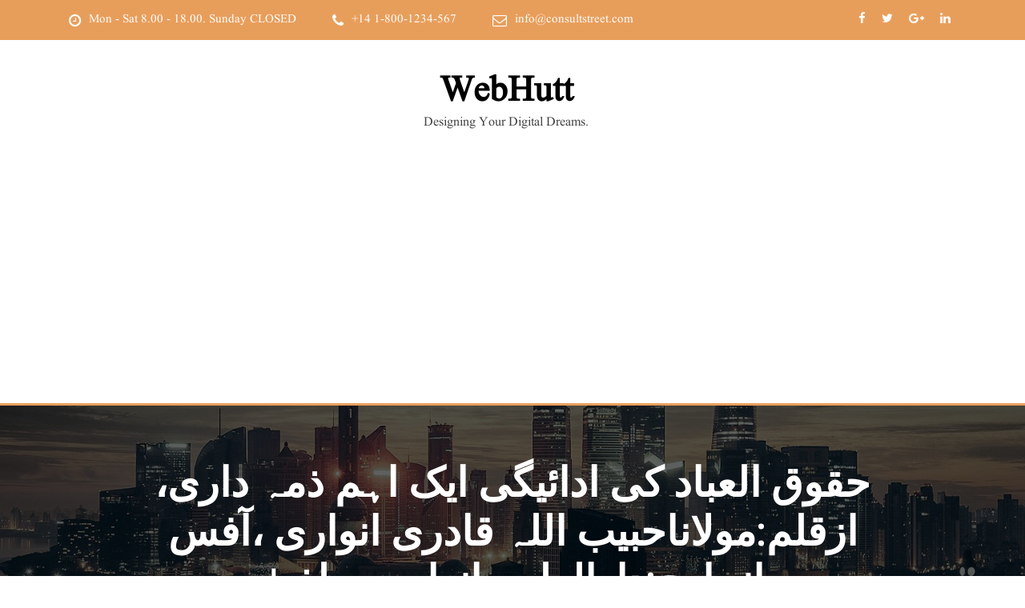

--- FILE ---
content_type: text/html; charset=UTF-8
request_url: https://webhutt.in/585/
body_size: 25594
content:
<!DOCTYPE html>
<html lang="en-US">
<head>	
	<meta charset="UTF-8">
    <meta name="viewport" content="width=device-width, initial-scale=1">
    <meta http-equiv="x-ua-compatible" content="ie=edge">
	
		<link rel="pingback" href="https://webhutt.in/xmlrpc.php">
	
	<script type="text/javascript">
/* <![CDATA[ */
(()=>{var e={};e.g=function(){if("object"==typeof globalThis)return globalThis;try{return this||new Function("return this")()}catch(e){if("object"==typeof window)return window}}(),function({ampUrl:n,isCustomizePreview:t,isAmpDevMode:r,noampQueryVarName:o,noampQueryVarValue:s,disabledStorageKey:i,mobileUserAgents:a,regexRegex:c}){if("undefined"==typeof sessionStorage)return;const d=new RegExp(c);if(!a.some((e=>{const n=e.match(d);return!(!n||!new RegExp(n[1],n[2]).test(navigator.userAgent))||navigator.userAgent.includes(e)})))return;e.g.addEventListener("DOMContentLoaded",(()=>{const e=document.getElementById("amp-mobile-version-switcher");if(!e)return;e.hidden=!1;const n=e.querySelector("a[href]");n&&n.addEventListener("click",(()=>{sessionStorage.removeItem(i)}))}));const g=r&&["paired-browsing-non-amp","paired-browsing-amp"].includes(window.name);if(sessionStorage.getItem(i)||t||g)return;const u=new URL(location.href),m=new URL(n);m.hash=u.hash,u.searchParams.has(o)&&s===u.searchParams.get(o)?sessionStorage.setItem(i,"1"):m.href!==u.href&&(window.stop(),location.replace(m.href))}({"ampUrl":"https:\/\/webhutt.in\/585\/?amp=1","noampQueryVarName":"noamp","noampQueryVarValue":"mobile","disabledStorageKey":"amp_mobile_redirect_disabled","mobileUserAgents":["Mobile","Android","Silk\/","Kindle","BlackBerry","Opera Mini","Opera Mobi"],"regexRegex":"^\\\/((?:.|\\n)+)\\\/([i]*)$","isCustomizePreview":false,"isAmpDevMode":false})})();
/* ]]> */
</script>
<title>حقوق العباد کی ادائیگی ایک اہم ذمہ داری، ازقلم:مولاناحبیب اللہ قادری انواری ،آفس انچارج:دارالعلوم انوارمصطفیٰ سہلاؤشریف،باڑمیر(راجستھان &#8211; WebHutt</title>
<meta name='robots' content='max-image-preview:large' />
<link rel='dns-prefetch' href='//www.googletagmanager.com' />
<link rel='dns-prefetch' href='//fonts.googleapis.com' />
<link rel='dns-prefetch' href='//pagead2.googlesyndication.com' />
<link rel='dns-prefetch' href='//fundingchoicesmessages.google.com' />
<link rel="alternate" type="application/rss+xml" title="WebHutt &raquo; Feed" href="https://webhutt.in/feed/" />
<link rel="alternate" type="application/rss+xml" title="WebHutt &raquo; Comments Feed" href="https://webhutt.in/comments/feed/" />
<link rel="alternate" type="application/rss+xml" title="WebHutt &raquo; حقوق العباد کی ادائیگی ایک اہم ذمہ داری، ازقلم:مولاناحبیب اللہ قادری انواری ،آفس انچارج:دارالعلوم انوارمصطفیٰ سہلاؤشریف،باڑمیر(راجستھان Comments Feed" href="https://webhutt.in/585/feed/" />
<script type="text/javascript">
/* <![CDATA[ */
window._wpemojiSettings = {"baseUrl":"https:\/\/s.w.org\/images\/core\/emoji\/15.0.3\/72x72\/","ext":".png","svgUrl":"https:\/\/s.w.org\/images\/core\/emoji\/15.0.3\/svg\/","svgExt":".svg","source":{"concatemoji":"https:\/\/webhutt.in\/wp-includes\/js\/wp-emoji-release.min.js?ver=6.6.2"}};
/*! This file is auto-generated */
!function(i,n){var o,s,e;function c(e){try{var t={supportTests:e,timestamp:(new Date).valueOf()};sessionStorage.setItem(o,JSON.stringify(t))}catch(e){}}function p(e,t,n){e.clearRect(0,0,e.canvas.width,e.canvas.height),e.fillText(t,0,0);var t=new Uint32Array(e.getImageData(0,0,e.canvas.width,e.canvas.height).data),r=(e.clearRect(0,0,e.canvas.width,e.canvas.height),e.fillText(n,0,0),new Uint32Array(e.getImageData(0,0,e.canvas.width,e.canvas.height).data));return t.every(function(e,t){return e===r[t]})}function u(e,t,n){switch(t){case"flag":return n(e,"\ud83c\udff3\ufe0f\u200d\u26a7\ufe0f","\ud83c\udff3\ufe0f\u200b\u26a7\ufe0f")?!1:!n(e,"\ud83c\uddfa\ud83c\uddf3","\ud83c\uddfa\u200b\ud83c\uddf3")&&!n(e,"\ud83c\udff4\udb40\udc67\udb40\udc62\udb40\udc65\udb40\udc6e\udb40\udc67\udb40\udc7f","\ud83c\udff4\u200b\udb40\udc67\u200b\udb40\udc62\u200b\udb40\udc65\u200b\udb40\udc6e\u200b\udb40\udc67\u200b\udb40\udc7f");case"emoji":return!n(e,"\ud83d\udc26\u200d\u2b1b","\ud83d\udc26\u200b\u2b1b")}return!1}function f(e,t,n){var r="undefined"!=typeof WorkerGlobalScope&&self instanceof WorkerGlobalScope?new OffscreenCanvas(300,150):i.createElement("canvas"),a=r.getContext("2d",{willReadFrequently:!0}),o=(a.textBaseline="top",a.font="600 32px Arial",{});return e.forEach(function(e){o[e]=t(a,e,n)}),o}function t(e){var t=i.createElement("script");t.src=e,t.defer=!0,i.head.appendChild(t)}"undefined"!=typeof Promise&&(o="wpEmojiSettingsSupports",s=["flag","emoji"],n.supports={everything:!0,everythingExceptFlag:!0},e=new Promise(function(e){i.addEventListener("DOMContentLoaded",e,{once:!0})}),new Promise(function(t){var n=function(){try{var e=JSON.parse(sessionStorage.getItem(o));if("object"==typeof e&&"number"==typeof e.timestamp&&(new Date).valueOf()<e.timestamp+604800&&"object"==typeof e.supportTests)return e.supportTests}catch(e){}return null}();if(!n){if("undefined"!=typeof Worker&&"undefined"!=typeof OffscreenCanvas&&"undefined"!=typeof URL&&URL.createObjectURL&&"undefined"!=typeof Blob)try{var e="postMessage("+f.toString()+"("+[JSON.stringify(s),u.toString(),p.toString()].join(",")+"));",r=new Blob([e],{type:"text/javascript"}),a=new Worker(URL.createObjectURL(r),{name:"wpTestEmojiSupports"});return void(a.onmessage=function(e){c(n=e.data),a.terminate(),t(n)})}catch(e){}c(n=f(s,u,p))}t(n)}).then(function(e){for(var t in e)n.supports[t]=e[t],n.supports.everything=n.supports.everything&&n.supports[t],"flag"!==t&&(n.supports.everythingExceptFlag=n.supports.everythingExceptFlag&&n.supports[t]);n.supports.everythingExceptFlag=n.supports.everythingExceptFlag&&!n.supports.flag,n.DOMReady=!1,n.readyCallback=function(){n.DOMReady=!0}}).then(function(){return e}).then(function(){var e;n.supports.everything||(n.readyCallback(),(e=n.source||{}).concatemoji?t(e.concatemoji):e.wpemoji&&e.twemoji&&(t(e.twemoji),t(e.wpemoji)))}))}((window,document),window._wpemojiSettings);
/* ]]> */
</script>

<style id='wp-emoji-styles-inline-css' type='text/css'>

	img.wp-smiley, img.emoji {
		display: inline !important;
		border: none !important;
		box-shadow: none !important;
		height: 1em !important;
		width: 1em !important;
		margin: 0 0.07em !important;
		vertical-align: -0.1em !important;
		background: none !important;
		padding: 0 !important;
	}
</style>
<link rel='stylesheet' id='wp-block-library-css' href='https://webhutt.in/wp-includes/css/dist/block-library/style.min.css?ver=6.6.2' type='text/css' media='all' />
<style id='global-styles-inline-css' type='text/css'>
:root{--wp--preset--aspect-ratio--square: 1;--wp--preset--aspect-ratio--4-3: 4/3;--wp--preset--aspect-ratio--3-4: 3/4;--wp--preset--aspect-ratio--3-2: 3/2;--wp--preset--aspect-ratio--2-3: 2/3;--wp--preset--aspect-ratio--16-9: 16/9;--wp--preset--aspect-ratio--9-16: 9/16;--wp--preset--color--black: #000000;--wp--preset--color--cyan-bluish-gray: #abb8c3;--wp--preset--color--white: #ffffff;--wp--preset--color--pale-pink: #f78da7;--wp--preset--color--vivid-red: #cf2e2e;--wp--preset--color--luminous-vivid-orange: #ff6900;--wp--preset--color--luminous-vivid-amber: #fcb900;--wp--preset--color--light-green-cyan: #7bdcb5;--wp--preset--color--vivid-green-cyan: #00d084;--wp--preset--color--pale-cyan-blue: #8ed1fc;--wp--preset--color--vivid-cyan-blue: #0693e3;--wp--preset--color--vivid-purple: #9b51e0;--wp--preset--gradient--vivid-cyan-blue-to-vivid-purple: linear-gradient(135deg,rgba(6,147,227,1) 0%,rgb(155,81,224) 100%);--wp--preset--gradient--light-green-cyan-to-vivid-green-cyan: linear-gradient(135deg,rgb(122,220,180) 0%,rgb(0,208,130) 100%);--wp--preset--gradient--luminous-vivid-amber-to-luminous-vivid-orange: linear-gradient(135deg,rgba(252,185,0,1) 0%,rgba(255,105,0,1) 100%);--wp--preset--gradient--luminous-vivid-orange-to-vivid-red: linear-gradient(135deg,rgba(255,105,0,1) 0%,rgb(207,46,46) 100%);--wp--preset--gradient--very-light-gray-to-cyan-bluish-gray: linear-gradient(135deg,rgb(238,238,238) 0%,rgb(169,184,195) 100%);--wp--preset--gradient--cool-to-warm-spectrum: linear-gradient(135deg,rgb(74,234,220) 0%,rgb(151,120,209) 20%,rgb(207,42,186) 40%,rgb(238,44,130) 60%,rgb(251,105,98) 80%,rgb(254,248,76) 100%);--wp--preset--gradient--blush-light-purple: linear-gradient(135deg,rgb(255,206,236) 0%,rgb(152,150,240) 100%);--wp--preset--gradient--blush-bordeaux: linear-gradient(135deg,rgb(254,205,165) 0%,rgb(254,45,45) 50%,rgb(107,0,62) 100%);--wp--preset--gradient--luminous-dusk: linear-gradient(135deg,rgb(255,203,112) 0%,rgb(199,81,192) 50%,rgb(65,88,208) 100%);--wp--preset--gradient--pale-ocean: linear-gradient(135deg,rgb(255,245,203) 0%,rgb(182,227,212) 50%,rgb(51,167,181) 100%);--wp--preset--gradient--electric-grass: linear-gradient(135deg,rgb(202,248,128) 0%,rgb(113,206,126) 100%);--wp--preset--gradient--midnight: linear-gradient(135deg,rgb(2,3,129) 0%,rgb(40,116,252) 100%);--wp--preset--font-size--small: 13px;--wp--preset--font-size--medium: 20px;--wp--preset--font-size--large: 36px;--wp--preset--font-size--x-large: 42px;--wp--preset--font-family--noori-nastaleeq: noori-nastaleeq;--wp--preset--spacing--20: 0.44rem;--wp--preset--spacing--30: 0.67rem;--wp--preset--spacing--40: 1rem;--wp--preset--spacing--50: 1.5rem;--wp--preset--spacing--60: 2.25rem;--wp--preset--spacing--70: 3.38rem;--wp--preset--spacing--80: 5.06rem;--wp--preset--shadow--natural: 6px 6px 9px rgba(0, 0, 0, 0.2);--wp--preset--shadow--deep: 12px 12px 50px rgba(0, 0, 0, 0.4);--wp--preset--shadow--sharp: 6px 6px 0px rgba(0, 0, 0, 0.2);--wp--preset--shadow--outlined: 6px 6px 0px -3px rgba(255, 255, 255, 1), 6px 6px rgba(0, 0, 0, 1);--wp--preset--shadow--crisp: 6px 6px 0px rgba(0, 0, 0, 1);}:where(body) { margin: 0; }.wp-site-blocks > .alignleft { float: left; margin-right: 2em; }.wp-site-blocks > .alignright { float: right; margin-left: 2em; }.wp-site-blocks > .aligncenter { justify-content: center; margin-left: auto; margin-right: auto; }:where(.is-layout-flex){gap: 0.5em;}:where(.is-layout-grid){gap: 0.5em;}.is-layout-flow > .alignleft{float: left;margin-inline-start: 0;margin-inline-end: 2em;}.is-layout-flow > .alignright{float: right;margin-inline-start: 2em;margin-inline-end: 0;}.is-layout-flow > .aligncenter{margin-left: auto !important;margin-right: auto !important;}.is-layout-constrained > .alignleft{float: left;margin-inline-start: 0;margin-inline-end: 2em;}.is-layout-constrained > .alignright{float: right;margin-inline-start: 2em;margin-inline-end: 0;}.is-layout-constrained > .aligncenter{margin-left: auto !important;margin-right: auto !important;}.is-layout-constrained > :where(:not(.alignleft):not(.alignright):not(.alignfull)){margin-left: auto !important;margin-right: auto !important;}body .is-layout-flex{display: flex;}.is-layout-flex{flex-wrap: wrap;align-items: center;}.is-layout-flex > :is(*, div){margin: 0;}body .is-layout-grid{display: grid;}.is-layout-grid > :is(*, div){margin: 0;}body{padding-top: 0px;padding-right: 0px;padding-bottom: 0px;padding-left: 0px;}a:where(:not(.wp-element-button)){text-decoration: underline;}:root :where(.wp-element-button, .wp-block-button__link){background-color: #32373c;border-width: 0;color: #fff;font-family: inherit;font-size: inherit;line-height: inherit;padding: calc(0.667em + 2px) calc(1.333em + 2px);text-decoration: none;}.has-black-color{color: var(--wp--preset--color--black) !important;}.has-cyan-bluish-gray-color{color: var(--wp--preset--color--cyan-bluish-gray) !important;}.has-white-color{color: var(--wp--preset--color--white) !important;}.has-pale-pink-color{color: var(--wp--preset--color--pale-pink) !important;}.has-vivid-red-color{color: var(--wp--preset--color--vivid-red) !important;}.has-luminous-vivid-orange-color{color: var(--wp--preset--color--luminous-vivid-orange) !important;}.has-luminous-vivid-amber-color{color: var(--wp--preset--color--luminous-vivid-amber) !important;}.has-light-green-cyan-color{color: var(--wp--preset--color--light-green-cyan) !important;}.has-vivid-green-cyan-color{color: var(--wp--preset--color--vivid-green-cyan) !important;}.has-pale-cyan-blue-color{color: var(--wp--preset--color--pale-cyan-blue) !important;}.has-vivid-cyan-blue-color{color: var(--wp--preset--color--vivid-cyan-blue) !important;}.has-vivid-purple-color{color: var(--wp--preset--color--vivid-purple) !important;}.has-black-background-color{background-color: var(--wp--preset--color--black) !important;}.has-cyan-bluish-gray-background-color{background-color: var(--wp--preset--color--cyan-bluish-gray) !important;}.has-white-background-color{background-color: var(--wp--preset--color--white) !important;}.has-pale-pink-background-color{background-color: var(--wp--preset--color--pale-pink) !important;}.has-vivid-red-background-color{background-color: var(--wp--preset--color--vivid-red) !important;}.has-luminous-vivid-orange-background-color{background-color: var(--wp--preset--color--luminous-vivid-orange) !important;}.has-luminous-vivid-amber-background-color{background-color: var(--wp--preset--color--luminous-vivid-amber) !important;}.has-light-green-cyan-background-color{background-color: var(--wp--preset--color--light-green-cyan) !important;}.has-vivid-green-cyan-background-color{background-color: var(--wp--preset--color--vivid-green-cyan) !important;}.has-pale-cyan-blue-background-color{background-color: var(--wp--preset--color--pale-cyan-blue) !important;}.has-vivid-cyan-blue-background-color{background-color: var(--wp--preset--color--vivid-cyan-blue) !important;}.has-vivid-purple-background-color{background-color: var(--wp--preset--color--vivid-purple) !important;}.has-black-border-color{border-color: var(--wp--preset--color--black) !important;}.has-cyan-bluish-gray-border-color{border-color: var(--wp--preset--color--cyan-bluish-gray) !important;}.has-white-border-color{border-color: var(--wp--preset--color--white) !important;}.has-pale-pink-border-color{border-color: var(--wp--preset--color--pale-pink) !important;}.has-vivid-red-border-color{border-color: var(--wp--preset--color--vivid-red) !important;}.has-luminous-vivid-orange-border-color{border-color: var(--wp--preset--color--luminous-vivid-orange) !important;}.has-luminous-vivid-amber-border-color{border-color: var(--wp--preset--color--luminous-vivid-amber) !important;}.has-light-green-cyan-border-color{border-color: var(--wp--preset--color--light-green-cyan) !important;}.has-vivid-green-cyan-border-color{border-color: var(--wp--preset--color--vivid-green-cyan) !important;}.has-pale-cyan-blue-border-color{border-color: var(--wp--preset--color--pale-cyan-blue) !important;}.has-vivid-cyan-blue-border-color{border-color: var(--wp--preset--color--vivid-cyan-blue) !important;}.has-vivid-purple-border-color{border-color: var(--wp--preset--color--vivid-purple) !important;}.has-vivid-cyan-blue-to-vivid-purple-gradient-background{background: var(--wp--preset--gradient--vivid-cyan-blue-to-vivid-purple) !important;}.has-light-green-cyan-to-vivid-green-cyan-gradient-background{background: var(--wp--preset--gradient--light-green-cyan-to-vivid-green-cyan) !important;}.has-luminous-vivid-amber-to-luminous-vivid-orange-gradient-background{background: var(--wp--preset--gradient--luminous-vivid-amber-to-luminous-vivid-orange) !important;}.has-luminous-vivid-orange-to-vivid-red-gradient-background{background: var(--wp--preset--gradient--luminous-vivid-orange-to-vivid-red) !important;}.has-very-light-gray-to-cyan-bluish-gray-gradient-background{background: var(--wp--preset--gradient--very-light-gray-to-cyan-bluish-gray) !important;}.has-cool-to-warm-spectrum-gradient-background{background: var(--wp--preset--gradient--cool-to-warm-spectrum) !important;}.has-blush-light-purple-gradient-background{background: var(--wp--preset--gradient--blush-light-purple) !important;}.has-blush-bordeaux-gradient-background{background: var(--wp--preset--gradient--blush-bordeaux) !important;}.has-luminous-dusk-gradient-background{background: var(--wp--preset--gradient--luminous-dusk) !important;}.has-pale-ocean-gradient-background{background: var(--wp--preset--gradient--pale-ocean) !important;}.has-electric-grass-gradient-background{background: var(--wp--preset--gradient--electric-grass) !important;}.has-midnight-gradient-background{background: var(--wp--preset--gradient--midnight) !important;}.has-small-font-size{font-size: var(--wp--preset--font-size--small) !important;}.has-medium-font-size{font-size: var(--wp--preset--font-size--medium) !important;}.has-large-font-size{font-size: var(--wp--preset--font-size--large) !important;}.has-x-large-font-size{font-size: var(--wp--preset--font-size--x-large) !important;}.has-noori-nastaleeq-font-family{font-family: var(--wp--preset--font-family--noori-nastaleeq) !important;}
:where(.wp-block-post-template.is-layout-flex){gap: 1.25em;}:where(.wp-block-post-template.is-layout-grid){gap: 1.25em;}
:where(.wp-block-columns.is-layout-flex){gap: 2em;}:where(.wp-block-columns.is-layout-grid){gap: 2em;}
:root :where(.wp-block-pullquote){font-size: 1.5em;line-height: 1.6;}
</style>
<link rel='stylesheet' id='uaf_client_css-css' href='https://webhutt.in/wp-content/uploads/useanyfont/uaf.css?ver=1764337685' type='text/css' media='all' />
<link rel='stylesheet' id='bootstrap-css' href='https://webhutt.in/wp-content/themes/consultstreet/assets/css/bootstrap.css?ver=6.6.2' type='text/css' media='all' />
<link rel='stylesheet' id='font-awesome-css' href='https://webhutt.in/wp-content/themes/consultstreet/assets/css/font-awesome/css/font-awesome.css?ver=4.7.0' type='text/css' media='all' />
<link rel='stylesheet' id='consultstreet-style-css' href='https://webhutt.in/wp-content/themes/madisonblog/style.css?ver=6.6.2' type='text/css' media='all' />
<style id='consultstreet-style-inline-css' type='text/css'>
.theme-page-header-area {
				background: #17212c url(https://webhutt.in/wp-content/themes/madisonblog/assets/img/page-header.jpg);
				background-attachment: scroll;
				background-position: top center;
				background-repeat: no-repeat;
				background-size: cover;
			}
.navbar img.custom-logo, .theme-header-magazine img.custom-logo{
			max-width: 257px;
			height: auto;
			}
.theme-slider-content .title-large {
				color: #fff;
			}
            .theme-slider-content .description {
				color: #fff;
			}

h1 { font-family: Open Sans !important; }
h2 { font-family: Open Sans !important; }
h3 { font-family: Open Sans !important; }
h4 { font-family: Open Sans !important; }
h5 { font-family: Open Sans !important; }
h6 { font-family: Open Sans !important; }

</style>
<link rel='stylesheet' id='consultstreet-theme-default-css' href='https://webhutt.in/wp-content/themes/consultstreet/assets/css/theme-default.css?ver=6.6.2' type='text/css' media='all' />
<link rel='stylesheet' id='animate-css-css' href='https://webhutt.in/wp-content/themes/consultstreet/assets/css/animate.css?ver=6.6.2' type='text/css' media='all' />
<link rel='stylesheet' id='owl.carousel-css-css' href='https://webhutt.in/wp-content/themes/consultstreet/assets/css/owl.carousel.css?ver=6.6.2' type='text/css' media='all' />
<link rel='stylesheet' id='bootstrap-smartmenus-css-css' href='https://webhutt.in/wp-content/themes/consultstreet/assets/css/bootstrap-smartmenus.css?ver=6.6.2' type='text/css' media='all' />
<link crossorigin="anonymous" rel='stylesheet' id='consultstreet-google-fonts-css' href='//fonts.googleapis.com/css?family=ABeeZee%7CAbel%7CAbril+Fatface%7CAclonica%7CAcme%7CActor%7CAdamina%7CAdvent+Pro%7CAguafina+Script%7CAkronim%7CAladin%7CAldrich%7CAlef%7CAlegreya%7CAlegreya+SC%7CAlegreya+Sans%7CAlegreya+Sans+SC%7CAlex+Brush%7CAlfa+Slab+One%7CAlice%7CAlike%7CAlike+Angular%7CAllan%7CAllerta%7CAllerta+Stencil%7CAllura%7CAlmendra%7CAlmendra+Display%7CAlmendra+SC%7CAmarante%7CAmaranth%7CAmatic+SC%7CAmatica+SC%7CAmethysta%7CAmiko%7CAmiri%7CAmita%7CAnaheim%7CAndada%7CAndika%7CAngkor%7CAnnie+Use+Your+Telescope%7CAnonymous+Pro%7CAntic%7CAntic+Didone%7CAntic+Slab%7CAnton%7CArapey%7CArbutus%7CArbutus+Slab%7CArchitects+Daughter%7CArchivo+Black%7CArchivo+Narrow%7CAref+Ruqaa%7CArima+Madurai%7CArimo%7CArizonia%7CArmata%7CArtifika%7CArvo%7CArya%7CAsap%7CAsar%7CAsset%7CAssistant%7CAstloch%7CAsul%7CAthiti%7CAtma%7CAtomic+Age%7CAubrey%7CAudiowide%7CAutour+One%7CAverage%7CAverage+Sans%7CAveria+Gruesa+Libre%7CAveria+Libre%7CAveria+Sans+Libre%7CAveria+Serif+Libre%7CBad+Script%7CBaloo%7CBaloo+Bhai%7CBaloo+Da%7CBaloo+Thambi%7CBalthazar%7CBangers%7CBarlow%7CBasic%7CBattambang%7CBaumans%7CBayon%7CBelgrano%7CBelleza%7CBenchNine%7CBentham%7CBerkshire+Swash%7CBevan%7CBigelow+Rules%7CBigshot+One%7CBilbo%7CBilbo+Swash+Caps%7CBioRhyme%7CBioRhyme+Expanded%7CBiryani%7CBitter%7CBlack+Ops+One%7CBokor%7CBonbon%7CBoogaloo%7CBowlby+One%7CBowlby+One+SC%7CBrawler%7CBree+Serif%7CBubblegum+Sans%7CBubbler+One%7CBuda%7CBuenard%7CBungee%7CBungee+Hairline%7CBungee+Inline%7CBungee+Outline%7CBungee+Shade%7CButcherman%7CButterfly+Kids%7CCabin%7CCabin+Condensed%7CCabin+Sketch%7CCaesar+Dressing%7CCagliostro%7CCairo%7CCalligraffitti%7CCambay%7CCambo%7CCandal%7CCantarell%7CCantata+One%7CCantora+One%7CCapriola%7CCardo%7CCarme%7CCarrois+Gothic%7CCarrois+Gothic+SC%7CCarter+One%7CCatamaran%7CCaudex%7CCaveat%7CCaveat+Brush%7CCedarville+Cursive%7CCeviche+One%7CChanga%7CChanga+One%7CChango%7CChathura%7CChau+Philomene+One%7CChela+One%7CChelsea+Market%7CChenla%7CCherry+Cream+Soda%7CCherry+Swash%7CChewy%7CChicle%7CChivo%7CChonburi%7CCinzel%7CCinzel+Decorative%7CClicker+Script%7CCoda%7CCoda+Caption%7CCodystar%7CCoiny%7CCombo%7CComfortaa%7CComing+Soon%7CConcert+One%7CCondiment%7CContent%7CContrail+One%7CConvergence%7CCookie%7CCopse%7CCorben%7CCormorant%7CCormorant+Garamond%7CCormorant+Infant%7CCormorant+SC%7CCormorant+Unicase%7CCormorant+Upright%7CCourgette%7CCousine%7CCoustard%7CCovered+By+Your+Grace%7CCrafty+Girls%7CCreepster%7CCrete+Round%7CCrimson+Text%7CCroissant+One%7CCrushed%7CCuprum%7CCutive%7CCutive+Mono%7CDamion%7CDancing+Script%7CDangrek%7CDavid+Libre%7CDawning+of+a+New+Day%7CDays+One%7CDekko%7CDelius%7CDelius+Swash+Caps%7CDelius+Unicase%7CDella+Respira%7CDenk+One%7CDevonshire%7CDhurjati%7CDidact+Gothic%7CDiplomata%7CDiplomata+SC%7CDomine%7CDonegal+One%7CDoppio+One%7CDorsa%7CDosis%7CDr+Sugiyama%7CDroid+Sans%7CDroid+Sans+Mono%7CDroid+Serif%7CDuru+Sans%7CDynalight%7CEB+Garamond%7CEagle+Lake%7CEater%7CEconomica%7CEczar%7CEk+Mukta%7CEl+Messiri%7CElectrolize%7CElsie%7CElsie+Swash+Caps%7CEmblema+One%7CEmilys+Candy%7CEngagement%7CEnglebert%7CEnriqueta%7CErica+One%7CEsteban%7CEuphoria+Script%7CEwert%7CExo%7CExo+2%7CExpletus+Sans%7CFanwood+Text%7CFarsan%7CFascinate%7CFascinate+Inline%7CFaster+One%7CFasthand%7CFauna+One%7CFederant%7CFedero%7CFelipa%7CFenix%7CFinger+Paint%7CFira+Mono%7CFira+Sans%7CFjalla+One%7CFjord+One%7CFlamenco%7CFlavors%7CFondamento%7CFontdiner+Swanky%7CForum%7CFrancois+One%7CFrank+Ruhl+Libre%7CFreckle+Face%7CFredericka+the+Great%7CFredoka+One%7CFreehand%7CFresca%7CFrijole%7CFruktur%7CFugaz+One%7CGFS+Didot%7CGFS+Neohellenic%7CGabriela%7CGafata%7CGalada%7CGaldeano%7CGalindo%7CGentium+Basic%7CGentium+Book+Basic%7CGeo%7CGeostar%7CGeostar+Fill%7CGermania+One%7CGidugu%7CGilda+Display%7CGive+You+Glory%7CGlass+Antiqua%7CGlegoo%7CGloria+Hallelujah%7CGoblin+One%7CGochi+Hand%7CGorditas%7CGoudy+Bookletter+1911%7CGraduate%7CGrand+Hotel%7CGravitas+One%7CGreat+Vibes%7CGriffy%7CGruppo%7CGudea%7CGurajada%7CHabibi%7CHalant%7CHammersmith+One%7CHanalei%7CHanalei+Fill%7CHandlee%7CHanuman%7CHappy+Monkey%7CHarmattan%7CHeadland+One%7CHeebo%7CHenny+Penny%7CHerr+Von+Muellerhoff%7CHind%7CHind+Guntur%7CHind+Madurai%7CHind+Siliguri%7CHind+Vadodara%7CHoltwood+One+SC%7CHomemade+Apple%7CHomenaje%7CIM+Fell+DW+Pica%7CIM+Fell+DW+Pica+SC%7CIM+Fell+Double+Pica%7CIM+Fell+Double+Pica+SC%7CIM+Fell+English%7CIM+Fell+English+SC%7CIM+Fell+French+Canon%7CIM+Fell+French+Canon+SC%7CIM+Fell+Great+Primer%7CIM+Fell+Great+Primer+SC%7CIceberg%7CIceland%7CImprima%7CInconsolata%7CInder%7CIndie+Flower%7CInika%7CInknut+Antiqua%7CIrish+Grover%7CIstok+Web%7CItaliana%7CItalianno%7CItim%7CJacques+Francois%7CJacques+Francois+Shadow%7CJaldi%7CJim+Nightshade%7CJockey+One%7CJolly+Lodger%7CJomhuria%7CJosefin+Sans%7CJosefin+Slab%7CJoti+One%7CJudson%7CJulee%7CJulius+Sans+One%7CJunge%7CJura%7CJust+Another+Hand%7CJust+Me+Again+Down+Here%7CKadwa%7CKalam%7CKameron%7CKanit%7CKantumruy%7CKarla%7CKarma%7CKatibeh%7CKaushan+Script%7CKavivanar%7CKavoon%7CKdam+Thmor%7CKeania+One%7CKelly+Slab%7CKenia%7CKhand%7CKhmer%7CKhula%7CKite+One%7CKnewave%7CKotta+One%7CKoulen%7CKranky%7CKreon%7CKristi%7CKrona+One%7CKumar+One%7CKumar+One+Outline%7CKurale%7CLa+Belle+Aurore%7CLaila%7CLakki+Reddy%7CLalezar%7CLancelot%7CLateef%7CLato%7CLeague+Script%7CLeckerli+One%7CLedger%7CLekton%7CLemon%7CLemonada%7CLibre+Baskerville%7CLibre+Franklin%7CLife+Savers%7CLilita+One%7CLily+Script+One%7CLimelight%7CLinden+Hill%7CLobster%7CLobster+Two%7CLondrina+Outline%7CLondrina+Shadow%7CLondrina+Sketch%7CLondrina+Solid%7CLora%7CLove+Ya+Like+A+Sister%7CLoved+by+the+King%7CLovers+Quarrel%7CLuckiest+Guy%7CLusitana%7CLustria%7CMacondo%7CMacondo+Swash+Caps%7CMada%7CMagra%7CMaiden+Orange%7CMaitree%7CMako%7CMallanna%7CMandali%7CMarcellus%7CMarcellus+SC%7CMarck+Script%7CMargarine%7CMarko+One%7CMarmelad%7CMartel%7CMartel+Sans%7CMarvel%7CMate%7CMate+SC%7CMaven+Pro%7CMcLaren%7CMeddon%7CMedievalSharp%7CMedula+One%7CMeera+Inimai%7CMegrim%7CMeie+Script%7CMerienda%7CMerienda+One%7CMerriweather%7CMerriweather+Sans%7CMetal%7CMetal+Mania%7CMetamorphous%7CMetrophobic%7CMichroma%7CMilonga%7CMiltonian%7CMiltonian+Tattoo%7CMiniver%7CMiriam+Libre%7CMirza%7CMiss+Fajardose%7CMitr%7CModak%7CModern+Antiqua%7CMogra%7CMolengo%7CMolle%7CMonda%7CMonofett%7CMonoton%7CMonsieur+La+Doulaise%7CMontaga%7CMontez%7CMontserrat%7CMontserrat+Alternates%7CMontserrat+Subrayada%7CMoul%7CMoulpali%7CMountains+of+Christmas%7CMouse+Memoirs%7CMr+Bedfort%7CMr+Dafoe%7CMr+De+Haviland%7CMrs+Saint+Delafield%7CMrs+Sheppards%7CMukta+Vaani%7CMuli%7CMystery+Quest%7CNTR%7CNeucha%7CNeuton%7CNew+Rocker%7CNews+Cycle%7CNiconne%7CNixie+One%7CNobile%7CNokora%7CNorican%7CNosifer%7CNothing+You+Could+Do%7CNoticia+Text%7CNoto+Sans%7CNoto+Serif%7CNova+Cut%7CNova+Flat%7CNova+Mono%7CNova+Oval%7CNova+Round%7CNova+Script%7CNova+Slim%7CNova+Square%7CNumans%7CNunito%7COdor+Mean+Chey%7COffside%7COld+Standard+TT%7COldenburg%7COleo+Script%7COleo+Script+Swash+Caps%7COpen+Sans%7COpen+Sans+Condensed%7COranienbaum%7COrbitron%7COregano%7COrienta%7COriginal+Surfer%7COswald%7COver+the+Rainbow%7COverlock%7COverlock+SC%7COvo%7COxygen%7COxygen+Mono%7CPT+Mono%7CPT+Sans%7CPT+Sans+Caption%7CPT+Sans+Narrow%7CPT+Serif%7CPT+Serif+Caption%7CPacifico%7CPalanquin%7CPalanquin+Dark%7CPaprika%7CParisienne%7CPassero+One%7CPassion+One%7CPathway+Gothic+One%7CPatrick+Hand%7CPatrick+Hand+SC%7CPattaya%7CPatua+One%7CPavanam%7CPaytone+One%7CPeddana%7CPeralta%7CPermanent+Marker%7CPetit+Formal+Script%7CPetrona%7CPhilosopher%7CPiedra%7CPinyon+Script%7CPirata+One%7CPlaster%7CPlay%7CPlayball%7CPlayfair+Display%7CPlayfair+Display+SC%7CPodkova%7CPoiret+One%7CPoller+One%7CPoly%7CPompiere%7CPontano+Sans%7CPoppins%7CPort+Lligat+Sans%7CPort+Lligat+Slab%7CPragati+Narrow%7CPrata%7CPreahvihear%7CPress+Start+2P%7CPridi%7CPrincess+Sofia%7CProciono%7CPrompt%7CProsto+One%7CProza+Libre%7CPuritan%7CPurple+Purse%7CQuando%7CQuantico%7CQuattrocento%7CQuattrocento+Sans%7CQuestrial%7CQuicksand%7CQuintessential%7CQwigley%7CRacing+Sans+One%7CRadley%7CRajdhani%7CRakkas%7CRaleway%7CRaleway+Dots%7CRamabhadra%7CRamaraja%7CRambla%7CRammetto+One%7CRanchers%7CRancho%7CRanga%7CRasa%7CRationale%7CRavi+Prakash%7CRedressed%7CReem+Kufi%7CReenie+Beanie%7CRevalia%7CRhodium+Libre%7CRibeye%7CRibeye+Marrow%7CRighteous%7CRisque%7CRoboto%7CRoboto+Condensed%7CRoboto+Mono%7CRoboto+Slab%7CRochester%7CRock+Salt%7CRokkitt%7CRomanesco%7CRopa+Sans%7CRosario%7CRosarivo%7CRouge+Script%7CRozha+One%7CRubik%7CRubik+Mono+One%7CRubik+One%7CRuda%7CRufina%7CRuge+Boogie%7CRuluko%7CRum+Raisin%7CRuslan+Display%7CRusso+One%7CRuthie%7CRye%7CSacramento%7CSahitya%7CSail%7CSalsa%7CSanchez%7CSancreek%7CSansita+One%7CSarala%7CSarina%7CSarpanch%7CSatisfy%7CScada%7CScheherazade%7CSchoolbell%7CScope+One%7CSeaweed+Script%7CSecular+One%7CSevillana%7CSeymour+One%7CShadows+Into+Light%7CShadows+Into+Light+Two%7CShanti%7CShare%7CShare+Tech%7CShare+Tech+Mono%7CShojumaru%7CShort+Stack%7CShrikhand%7CSiemreap%7CSigmar+One%7CSignika%7CSignika+Negative%7CSimonetta%7CSintony%7CSirin+Stencil%7CSix+Caps%7CSkranji%7CSlabo+13px%7CSlabo+27px%7CSlackey%7CSmokum%7CSmythe%7CSniglet%7CSnippet%7CSnowburst+One%7CSofadi+One%7CSofia%7CSonsie+One%7CSorts+Mill+Goudy%7CSource+Code+Pro%7CSource+Sans+Pro%7CSource+Serif+Pro%7CSpace+Mono%7CSpecial+Elite%7CSpicy+Rice%7CSpinnaker%7CSpirax%7CSquada+One%7CSree+Krushnadevaraya%7CSriracha%7CStalemate%7CStalinist+One%7CStardos+Stencil%7CStint+Ultra+Condensed%7CStint+Ultra+Expanded%7CStoke%7CStrait%7CSue+Ellen+Francisco%7CSuez+One%7CSumana%7CSunshiney%7CSupermercado+One%7CSura%7CSuranna%7CSuravaram%7CSuwannaphum%7CSwanky+and+Moo+Moo%7CSyncopate%7CTangerine%7CTaprom%7CTauri%7CTaviraj%7CTeko%7CTelex%7CTenali+Ramakrishna%7CTenor+Sans%7CText+Me+One%7CThe+Girl+Next+Door%7CTienne%7CTillana%7CTimmana%7CTinos%7CTitan+One%7CTitillium+Web%7CTrade+Winds%7CTrirong%7CTrocchi%7CTrochut%7CTrykker%7CTulpen+One%7CUbuntu%7CUbuntu+Condensed%7CUbuntu+Mono%7CUltra%7CUncial+Antiqua%7CUnderdog%7CUnica+One%7CUnifrakturCook%7CUnifrakturMaguntia%7CUnkempt%7CUnlock%7CUnna%7CVT323%7CVampiro+One%7CVarela%7CVarela+Round%7CVast+Shadow%7CVesper+Libre%7CVibur%7CVidaloka%7CViga%7CVoces%7CVolkhov%7CVollkorn%7CVoltaire%7CWaiting+for+the+Sunrise%7CWallpoet%7CWalter+Turncoat%7CWarnes%7CWellfleet%7CWendy+One%7CWire+One%7CWork+Sans%7CYanone+Kaffeesatz%7CYantramanav%7CYatra+One%7CYellowtail%7CYeseva+One%7CYesteryear%7CYrsa%7CZeyada&#038;subset=latin%2Clatin-ext' type='text/css' media='all' />
<link crossorigin="anonymous" rel='stylesheet' id='consultstreet-default-fonts-css' href='//fonts.googleapis.com/css?family=Open+Sans%3A400%2C300%2C300italic%2C400italic%2C600%2C600italic%2C700%2C700italic%7CMontserrat%3A300%2C300italic%2C400%2C400italic%2C500%2C500italic%2C600%2C600italic%2C700%2Citalic%2C800%2C800italic%2C900%2C900italic&#038;subset=latin%2Clatin-ext' type='text/css' media='all' />
<link rel='stylesheet' id='madisonblog-parent-style-css' href='https://webhutt.in/wp-content/themes/consultstreet/style.css?ver=6.6.2' type='text/css' media='all' />
<link rel='stylesheet' id='madisonblog-child-style-css' href='https://webhutt.in/wp-content/themes/madisonblog/style.css?ver=6.6.2' type='text/css' media='all' />
<link rel='stylesheet' id='madisonblog-default-css-css' href='https://webhutt.in/wp-content/themes/madisonblog/assets/css/theme-default.css?ver=6.6.2' type='text/css' media='all' />
<link rel='stylesheet' id='madisonblog-bootstrap-smartmenus-css-css' href='https://webhutt.in/wp-content/themes/madisonblog/assets/css/bootstrap-smartmenus.css?ver=6.6.2' type='text/css' media='all' />
<script type="text/javascript" src="https://webhutt.in/wp-includes/js/jquery/jquery.min.js?ver=3.7.1" id="jquery-core-js"></script>
<script type="text/javascript" src="https://webhutt.in/wp-includes/js/jquery/jquery-migrate.min.js?ver=3.4.1" id="jquery-migrate-js"></script>
<script type="text/javascript" src="https://webhutt.in/wp-content/themes/consultstreet/assets/js/bootstrap.js?ver=6.6.2" id="bootstrap-js-js"></script>
<script type="text/javascript" src="https://webhutt.in/wp-content/themes/consultstreet/assets/js/smartmenus/jquery.smartmenus.js?ver=6.6.2" id="consultstreet-smartmenus-js-js"></script>
<script type="text/javascript" src="https://webhutt.in/wp-content/themes/consultstreet/assets/js/custom.js?ver=6.6.2" id="consultstreet-custom-js-js"></script>
<script type="text/javascript" src="https://webhutt.in/wp-content/themes/consultstreet/assets/js/smartmenus/bootstrap-smartmenus.js?ver=6.6.2" id="bootstrap-smartmenus-js-js"></script>
<script type="text/javascript" src="https://webhutt.in/wp-content/themes/consultstreet/assets/js/owl.carousel.js?ver=6.6.2" id="owl-carousel-js-js"></script>
<script type="text/javascript" src="https://webhutt.in/wp-content/themes/consultstreet/assets/js/animation/animate.js?ver=6.6.2" id="animate-js-js"></script>
<script type="text/javascript" src="https://webhutt.in/wp-content/themes/consultstreet/assets/js/wow.js?ver=6.6.2" id="wow-js-js"></script>

<!-- Google tag (gtag.js) snippet added by Site Kit -->
<!-- Google Analytics snippet added by Site Kit -->
<script type="text/javascript" src="https://www.googletagmanager.com/gtag/js?id=GT-WRDQRKB" id="google_gtagjs-js" async></script>
<script type="text/javascript" id="google_gtagjs-js-after">
/* <![CDATA[ */
window.dataLayer = window.dataLayer || [];function gtag(){dataLayer.push(arguments);}
gtag("set","linker",{"domains":["webhutt.in"]});
gtag("js", new Date());
gtag("set", "developer_id.dZTNiMT", true);
gtag("config", "GT-WRDQRKB");
/* ]]> */
</script>
<link rel="https://api.w.org/" href="https://webhutt.in/wp-json/" /><link rel="alternate" title="JSON" type="application/json" href="https://webhutt.in/wp-json/wp/v2/posts/585" /><link rel="EditURI" type="application/rsd+xml" title="RSD" href="https://webhutt.in/xmlrpc.php?rsd" />
<meta name="generator" content="WordPress 6.6.2" />
<link rel="canonical" href="https://webhutt.in/585/" />
<link rel='shortlink' href='https://webhutt.in/?p=585' />
<link rel="alternate" title="oEmbed (JSON)" type="application/json+oembed" href="https://webhutt.in/wp-json/oembed/1.0/embed?url=https%3A%2F%2Fwebhutt.in%2F585%2F" />
<link rel="alternate" title="oEmbed (XML)" type="text/xml+oembed" href="https://webhutt.in/wp-json/oembed/1.0/embed?url=https%3A%2F%2Fwebhutt.in%2F585%2F&#038;format=xml" />
<meta name="generator" content="Site Kit by Google 1.170.0" /><link rel="alternate" type="text/html" media="only screen and (max-width: 640px)" href="https://webhutt.in/585/?amp=1">
<!-- Google AdSense meta tags added by Site Kit -->
<meta name="google-adsense-platform-account" content="ca-host-pub-2644536267352236">
<meta name="google-adsense-platform-domain" content="sitekit.withgoogle.com">
<!-- End Google AdSense meta tags added by Site Kit -->
<link rel="amphtml" href="https://webhutt.in/585/?amp=1">
<!-- Google AdSense snippet added by Site Kit -->
<script type="text/javascript" async="async" src="https://pagead2.googlesyndication.com/pagead/js/adsbygoogle.js?client=ca-pub-5339519524506281&amp;host=ca-host-pub-2644536267352236" crossorigin="anonymous"></script>

<!-- End Google AdSense snippet added by Site Kit -->
<style>#amp-mobile-version-switcher{left:0;position:absolute;width:100%;z-index:100}#amp-mobile-version-switcher>a{background-color:#444;border:0;color:#eaeaea;display:block;font-family:-apple-system,BlinkMacSystemFont,Segoe UI,Roboto,Oxygen-Sans,Ubuntu,Cantarell,Helvetica Neue,sans-serif;font-size:16px;font-weight:600;padding:15px 0;text-align:center;-webkit-text-decoration:none;text-decoration:none}#amp-mobile-version-switcher>a:active,#amp-mobile-version-switcher>a:focus,#amp-mobile-version-switcher>a:hover{-webkit-text-decoration:underline;text-decoration:underline}</style><style id='wp-fonts-local' type='text/css'>
@font-face{font-family:noori-nastaleeq;font-style:normal;font-weight:400;font-display:fallback;src:url('https://webhutt.in/wp-content/uploads/useanyfont/6149Noori-Nastaleeq.woff2') format('woff2');}
</style>
</head>
<body class="post-template-default single single-post postid-585 single-format-standard theme-wide" >
<a class="screen-reader-text skip-link" href="#content">Skip to content</a>
<div id="wrapper">
<!--Header Sidebar-->
	<header id="site-header" class="site-header ">
		<div class="container">
			<div class="row">
							<div class="col-lg-9 col-md-9 col-sm-12">
					<aside class="widget"> 
						<ul class="theme-contact-block">
													
								<li><i class="fa fa-clock-o"></i>Mon - Sat 8.00 - 18.00. Sunday CLOSED</li>
								<li><i class="fa fa-phone"></i>+14 1-800-1234-567</li>
								<li><i class="fa fa-envelope-o"></i><a href="mailto:info@consultstreet.com">info@consultstreet.com</a></li>									
													</ul>
					</aside>
				</div>
										<div class="col-lg-3 col-md-3 col-sm-12">
					<aside class="widget">
						<ul class="custom-social-icons">
					    								<li><a class="social-hover" href="#"><i class="fa fa-facebook"></i></a></li>
								<li><a class="social-hover" href="#"><i class="fa fa-twitter"></i></a></li>
								<li><a class="social-hover" href="#"><i class="fa fa-google-plus"></i></a></li>
								<li><a class="social-hover" href="#"><i class="fa fa-linkedin"></i></a></li>	
													</ul>
					</aside>
				</div>
						</div>
		</div>
	</header>
    <!-- Magazine Header with Banner Add -->
	<section class="theme-header-magazine">
		<div class="container">
			<div class="row">
				<div class="col-lg-12 align-self-center">
										
		
    		<div class="site-branding-text">
	    <h1 class="site-title"><a href="https://webhutt.in/" rel="home">WebHutt</a></h1>
					<p class="site-description">Designing Your Digital Dreams.</p>
			</div>
									
				</div>
            			</div>	
		</div>
	</section>
	<!-- /End of Magazine Header with Banner Add -->
 
	<!-- Magazine Header Menubar -->
	<nav class="navbar navbar-expand-lg not-sticky navbar-light navbar-header-magazine header-sticky">
		<div class="container">
			<div class="row align-self-center">
			
					<div class="align-self-center">	
						<button class="navbar-toggler" type="button" data-toggle="collapse" data-target="#navbarNavDropdown" aria-controls="navbarSupportedContent" aria-expanded="false" aria-label="Toggle navigation">
							<span class="navbar-toggler-icon"></span>
						</button>
					</div>

				    				
			</div>
		</div>
	</nav>
	<!-- /End of Magazine Header Menubar --><!-- Theme Page Header Area -->		
	<section class="theme-page-header-area">
	        <div class="overlay"></div>
		
		<div class="container">
			<div class="row wow animate fadeInUp" data-wow-delay="0.3s">
				<div class="col-lg-12 col-md-12 col-sm-12">
				<div class="page-header-title text-center"><h1 class="text-white">حقوق العباد کی ادائیگی ایک اہم ذمہ داری، ازقلم:مولاناحبیب اللہ قادری انواری ،آفس انچارج:دارالعلوم انوارمصطفیٰ سہلاؤشریف،باڑمیر(راجستھان</h1></div><ul id="content" class="page-breadcrumb text-center"><li><a href="https://webhutt.in">Home</a></li><li class="active"><a href="https://webhutt.in:443/585/">حقوق العباد کی ادائیگی ایک اہم ذمہ داری، ازقلم:مولاناحبیب اللہ قادری انواری ،آفس انچارج:دارالعلوم انوارمصطفیٰ سہلاؤشریف،باڑمیر(راجستھان</a></li></ul>				</div>
			</div>
		</div>	
	</section>	
<!-- Theme Page Header Area -->		
<section class="theme-block theme-blog theme-blog-large">

	<div class="container">
	
		<div class="row">
				
		  

            <div class="col-lg-8 col-md-8 col-sm-12">

        			

			<article class="post wow animate fadeInUp" class="post-585 post type-post status-publish format-standard has-post-thumbnail hentry category-articles category-tie-world category-52" data-wow-delay=".3s"> 		
		
				
			   				<div class="entry-meta">
				    <span class="cat-links"><a href="https://webhutt.in/category/articles/" rel="category tag">Articles</a>  <a href="https://webhutt.in/category/tie-world/" rel="category tag">World</a>  <a href="https://webhutt.in/category/news/%d8%a8%d8%a7%da%91%d9%85%db%8c%d8%b1-%d8%b1%d8%a7%d8%ac%d8%b3%d8%aa%da%be%d8%a7%d9%86/" rel="category tag">باڑمیر (راجستھان)</a></span>				</div>	
					
			   				<header class="entry-header">
	            <h2 class="entry-title">حقوق العباد کی ادائیگی ایک اہم ذمہ داری، ازقلم:مولاناحبیب اللہ قادری انواری ،آفس انچارج:دارالعلوم انوارمصطفیٰ سہلاؤشریف،باڑمیر(راجستھان</h2>				</header>
					
			   				<div class="entry-meta pb-2">
					<span class="author">
						<a href="https://webhutt.in/author/shahid/"><span class="grey">by </span>صارف</a>	
					</span>
					<span class="posted-on">
					<a href="https://webhutt.in/date/2022/04/"><time>
					Apr 17, 2022</time></a>
					</span>
					<span class="comment-links">						
						<a href="https://webhutt.in/585/">0 Comment</a> 
					</span>
				</div>
					
			   				<figure class="post-thumbnail"></figure>	
								
			    <div class="entry-content">
				    
<p>)</p>



<p>انسان کے ذمہ اللہ تعالیٰ نے دو طرح کے حقوق رکھے ہیں ۔ایک تو وہ حقوق ہیں جو اللہ تعالیٰ کی طرف سے بندوں کے اوپر ہیں جیسے ایمان لانا،نماز پڑھنا،روزہ رکھنا ،حج و زکوٰۃ ادا کرنا وغیرہ اور دوسرے وہ حقوق اور ذمہ داریاں ہیں جو ایک بندے کے دوسرے بندے پر عائد ہوتے ہیں ۔پہلے کو حقوق اللہ اور دوسرے کو حقوق العباد کہاجاتا ہے  ان دونوں حقوق میں حقوق العباد کو جو مقام اور اہمیت حاصل ہے وہ کسی با شعور مسلمان پر پوشیدہ نہیں ہے ۔قرآن کریم اور احادیث مبارکہ میں متعدد مقامات پر حقوق العباد کی اہمیت کو اُجاگر کیا گیا ہے اور اس سلسلے میں غفلت اور کوتاہی برتنے کو اللہ تعالیٰ کے غضب کا موجب و سبب قرار دیا گیا ہے ۔          حقوق العباد ایک بندے پر اللہ کی طرف سے عائد کردہ دوسرے بندے کے جو حقوق ہیں ان کی ادائیگی کا نام ہیں حقوق اللہ اور حقوق العباد ایک ہی تصویر کے دو رُخ ہیں دونوں حقوق ایک دوسرے سے جُڑے ہوئے ہیں ایک کی ادائیگی سے دوسرا حق بھی ادا ہوتا ہے کیوں کہ بندوں کے حقوق ادا کرنے کا حکم اللہ تعالیٰ نے دیا ہے اور اللہ کا حکم مان کر ہم حقوق اللہ و حقوق العباد کا خیال کیو ں نہیں رکھتے؟۔جب کہ کامل مسلمان بننے اور اللہ کی رحمت و مغفرت کا مستحق بننے کے لیے ضروری ہے کہ اللہ کے حقوق کو صحیح طور پر ادا کرنے کے ساتھ  ساتھ بندوں کے حقوق بھی ادا کیے جائیں ۔ بندوں کے حقوق کی ادائیگی میں کسی طرح کی کوتاہی نہ کی جاے ورنہ اندیشہ ہے کہ نماز،  روزہ  و دیگر فرائض کی پابندی کے با وجود رحمت و مغفرت الہٰئ سے محرومی ہمارا مقدر بن جاے جیسا  کہ حضور نبی  رحمت ﷺ کی ایک حدیث اس پر شاہد ہے ۔ایک مرتبہ رسول اللہ ﷺ نے صحابۂ کرام سے پوچھا تم جانتے ہو مفلس کون ہے؟ صحابہ نے جواب دیا :اللہ کے رسول !مفلس وہ شخص ہے جس کے پاس درہم  و دینار اور مال و دولت نہ ہو آپ نے فرمایانہیں بلکہ میری امت کا مفلس وہ شخص ہوگا جو قیامت کے دن بارگاہ الٰہی میں حاضر ہوگا دنیا میں وہ نماز پڑھتا رہا ہوگا ،روزے رکھتا رہا ہوگا،زکوٰۃ ادا کرتا رہا ہوگا ،لیکن اس کے ساتھ ساتھ اس نے کسی کو گالی دی ہوگی ،کسی پر تہمت لگائی ہوگی ،کسی کا مال کھایا ہوگا ،کسی کا خون بہایا ہوگا اور کسی کو مار ا پیٹا ہوگا{تو یہ سب مظلومین بارگاہ الٰہی میں اس کے خلاف استغاثہ (فریاد)دائر کریں گے چناں چہ  اللہ کے حکم سے}اس کی نیکیاں ان میں تقسیم کر دی جائیں گی یہاں تک کہ اس کی ساری نیکیاں ختم ہو جائیں گی ،لیکن اس کے ذمہ ابھی  بھی دوسروں کے حقوق باقی ہوں گےتو مظلوموں کے گناہ اس کے کھاتے میں ڈال دیے جائیں گے (یوں  اس کا دامن نیکیوں سے خالی ہو جاے گا اور اس کے پاس گناہ ہی گناہ باقی رہ جائیں گے بلکہ دوسروں کے گناہ کا بوجھ بھی اس پر ڈال دیا جاے گا  ) پھر سوائے جہنم کا ایندھن بننے کے اس کے لیے کوئی چارۂ کار نہیں رہ جاے گا یعنی وہ جہنم میں ڈال دیا جائیگا (مسلم شریف) &#8211; </p>



<p>ایسے بڑے خطرے اور نقصان سے بچنے کے لیے اور اپنا دامن حساب وکتاب سے صاف رکھنے کے لئے ہمیں اپنے معاملات کی صفائی کی بہت ضرورت ہے ۔مذکورہ حدیث رسول کریم سے اندازہ لگایا جا سکتا ہے کہ نماز روزے اور دیگر عبادات کے ساتھ ساتھ حقوق العباد کی ادائیگی بھی کتنی ضرور ی ہے ان میں کوتاہی سے ہمارای عبادتیں بھی ضائع ہو سکتی ہیں اس لیے ہمارے لیے ضروری ہے کی ہم بندوں کے حقوق کو بھی سمجھیں اور پھر انہیں صحیح طریقے سے ادا کریں ۔          اس وقت ہمارے معاشرے میں یہ رویہ عام ہے کی کچھ لوگ حقو ق اللہ کا تو اہتمام کرتے ہیں (یعنی نماز ،روزے کے پابند ہیں )مگر وہ معاملات ِزندگی میں کھوٹے ہیں ،اخلاق و کردار کی پستی میں مبتلا ہیں اور امانت و دیانت سے خالی ہیں ،اسی طرح کچھ وہ لوگ ہیں جو حقوق اللہ پر تو با قاعدہ دھیان نہیں دیتے (یعنی نماز روزے وغیرہ عبادات کا تو اہتمام نہیں کرتے ) لیکن اخلاق و کردار کے اچھے ،معاملات کے کھرے اور امانت و دیانت جیسی خوبیوں سے بہرہ ورتے ہیں ۔جب کہ اسلام کا تقاضہ  یہ ہے کہ اگر ہم کامل مسلمان بننا چاہتے ہیں تو ہمیں حقوق اللہ کی ادائیگی کے ساتھ حقوق العباد کی ادائیگی پر بھی مکمل توجہ دینی ہوگی۔</p>



<p>حقوق العباد میں دنیا کے ہر مذہب ،ہر ذات و نسل ،ہر درجے اور ہر حیثیت کے انسانوں کے حقوق آجاتے ہیں ۔ لہٰذا اگر ہم اپنے عزیزوں ،دوست و احباب اور رشتہ داروں کے حقوق ادا کریں تو اس کے ساتھ غیروں کے بھی حقوق ادا کریں، غلام اگر مالک کی خدمت کرے تو مالک بھی غلام کا پورا پورا خیال رکھے ،والدین اگر اولاد کے لئے زندگی کی ہر آشائش (آرام)ترک کر دیں تو اولاد بھی ان کی خدمت اور عزت میں کوئی کمی نہ کریں-</p>



<p>جن گناہوں کا تعلق حقوق اللہ (اللہ کے حقوق)سے ہے جیسے نماز ،روزہ،زکوٰۃ اور حج کی ادائیگی میں کوتاہی،  اللہ تعالیٰ سے سچی توبہ کرنے پر اللہ تعالیٰ ان گناہوں کو معاف فرمادیے گا (انشاء اللہ ) ۔لیکن جن گناہوں کا تعلق حقوق العباد (بندوں کے حقوق)سے ہے مثلاًکسی شخص کا سامان چرایا ،یا کسی شخص کو کوئی تکلیف دی ،یا کسی شخص کا حق مارا ،کسی کی زمین جائداد پر نا جائز قبضہ کیا تو قرآن و حدیث کی روشنی میں اکثر علما و فقہا اس بات پر  متفق ہیں کہ اس کی معافی کے لئے سب سے پہلے ضروری ہے کہ جس بندے کا ہمارے اوپر حق ہے اس کا حق ادا کریں ،یا اس سے حق معاف کروائیں ۔پھر اللہ تعالیٰ کی طرف توبہ و استغفار کے لیے رجوع کریں ۔               نبی کریم ﷺ نے فرمایا : ”شہید کے تمام گناہ معاف کر دیئے جاتے ہیں مگر کسی شخص کا قرض “(مسلم شریف ج/۲ص/ ۱۳۵ مجلس برکات)یعنی اگر کسی شخص کا کوئی قرض کسی کے ذمہ ہے تو جب تک ادا نہیں کر دیا جاے گا و ہ ذمہ میں باقی رہے گا ،چاہے جتنا بھی نیک عمل کر لیا جاے مشہور محدث حضرت امام نووی  علیہ الرحمہ اس حدیث کی شرح میں لکھتے ہیں کہ قرض سے مراد تمام حقوق العباد ہیں یعنی اللہ کے راستے میں شہید ہونے سے حقوق اللہ تو سب معاف ہو جاتے ہیں لیکن حقوق العباد معاف نہیں ہوتے (شرح مسلم)۔</p>



<p>لہٰذا ہمیں حقوق العباد کی ادائیگی کو اپنی اہم ذمہ داری سمجھتے ہوئے ہمیں اپنے معاملات کا جائزہ لینا چاہیے کہ کہیں ہماری طرف سے بھی حقوق العباد  ادا کرنے میں کوتاہی تو نہیں ہو رہی ہے ؟کہیں ہم بھی دانستہ (جان بوجھ کر)یا غیر دانستہ (انجانے میں)کسی کا حق تو نہیں مار رہے؟  کہیں اور کبھی کسی سے قرض لیا ہو اور ابھی تک اسے ادا کرنے کے بارے میں سوچا بھی نہ ہو؟یا کسی کی زمین ہتھیالی ہو؟</p>



<p>ہمیں غیر جانب دارانہ طور پر غور و فکر کرنے کی ضرورت ہے ،اپنے پچھلے معاملات اور موجودہ حالات دونوں کی جانچ پڑتال کرنا چاہیے،خرید و فروخت میں، تجارت میں آپس کی تجارتی شرکت میں ،اگر کوئی حق کسی کا ہمارے ذمہ باقی رہ گیا تو اس کو فوراً صاف کرلینا چاہیے یا ہمارے ذمہ کوئی قرض ہے تو اس کی ادائیگی کی فکر کرنی چاہیئےاس گمان میں نہیں رہنا چاہیے کہ اولاد ادا کرے گی ۔ جائداد ہے تو اپنے شرکت داروں کو شریعت کے مقررہ طریقے کے مطابق ان کا حق دینا چاہیے ،یہ نہیں سمجھنا چاہیے کہ ہمارے بہن بھائی ہیں ،آپس کی بات ہے ،میدان محشر میں نہ کوئی کسی کا بیٹا ہوگا ،نہ بھائی بہن ،ہر شخص اپنی فکر میں پریشان و حیران ہوگا ،اسی طرح اگر کسی پر تہمت (الزام)لگائی ہے ،کسی کو پریشان کیا ہے ،کسی کی غیبت کی ہے ،کسی کو کسی طرح سے نقصان پہنچایا ہے تو اس کو اس کی زندگی میں سب سے اہم کام سمجھ کر معاملا ت کو صاف کر لینا چاہیئے ،معاف کرائے یا اس کا حق اس کو دے-اللہ تعالیٰ کی بارگاہ میں دعا ہے کہ امت مسلمہ کو راہ استقامت عطا فرمائے ،اور حقوق العباد کی ادائیگی پر دھیان دینے کی توفیق عطا فرمائے ۔آمین</p>
				</div>
						 
</article><!-- #post-585 -->

<!--Blog Post Author-->
<article class="theme-blog-author media">
	<figure class="avatar">
		<img alt='' src='https://secure.gravatar.com/avatar/6da4d37bf4a48f466149d73deb76583c?s=200&#038;d=mm&#038;r=g' srcset='https://secure.gravatar.com/avatar/6da4d37bf4a48f466149d73deb76583c?s=400&#038;d=mm&#038;r=g 2x' class='img-fluid rounded-circle avatar-200 photo' height='200' width='200' decoding='async'/>	</figure>
	<div class="media-body align-self-center">
		<h4 class="name">صارف</h4>
		<p class="website-url pb-3"><b>Website:</b> <a href="" target="_blank"></a></p>
		<p class="mb-2"></p>		
	</div>
</article>
<!--/Blog Post Author-->         			<article class="theme-comment-form wow animate fadeInUp" data-wow-delay=".3s">
		<div id="respond" class="comment-respond">
		<h3 id="reply-title" class="comment-reply-title"><div class="theme-comment-title"><h3>Leave a Reply</h3></div> <small><a rel="nofollow" id="cancel-comment-reply-link" href="/585/#respond" style="display:none;">Cancel reply</a></small></h3><form action="https://webhutt.in/wp-comments-post.php" method="post" id="action" class="comment-form"><p class="comment-notes"><span id="email-notes">Your email address will not be published.</span> <span class="required-field-message">Required fields are marked <span class="required">*</span></span></p><div class="form-group"><label>Comment</label>
		<textarea id="comments" rows="5" class="form-control" name="comment" type="text"></textarea></div><div class="form-group"><label>Name<span class="required">*</span></label><input class="form-control" name="author" id="author" value="" type="text"/></div>
<div class="form-group"><label>Email<span class="required">*</span></label><input class="form-control" name="email" id="email" value=""   type="email" ></div>
<p class="comment-form-cookies-consent"><input id="wp-comment-cookies-consent" name="wp-comment-cookies-consent" type="checkbox" value="yes" /> <label for="wp-comment-cookies-consent">Save my name, email, and website in this browser for the next time I comment.</label></p>
<p class="form-submit"><input name="submit" type="submit" id="send_button" class="submit" value="Submit" /> <input type='hidden' name='comment_post_ID' value='585' id='comment_post_ID' />
<input type='hidden' name='comment_parent' id='comment_parent' value='0' />
</p></form>	</div><!-- #respond -->
							
		
		</div>	
				<!--/Blog Section-->
			
<div class="col-lg-4 col-md-4 col-sm-12">

	<div class="sidebar">
	
		<aside id="block-7" class="widget text_widget widget_block wow animate fadeInUp" data-wow-delay=".3s"><ul class="wp-block-page-list"><li class="wp-block-pages-list__item"><a class="wp-block-pages-list__item__link" href="https://webhutt.in/about-us/">About Us</a></li><li class="wp-block-pages-list__item"><a class="wp-block-pages-list__item__link" href="https://webhutt.in/blog/">Blog</a></li><li class="wp-block-pages-list__item"><a class="wp-block-pages-list__item__link" href="https://webhutt.in/contact-us/">Contact Us</a></li><li class="wp-block-pages-list__item menu-item-home"><a class="wp-block-pages-list__item__link" href="https://webhutt.in/">Home</a></li><li class="wp-block-pages-list__item"><a class="wp-block-pages-list__item__link" href="https://webhutt.in/how-to-earn-money-from-news-portals/">How to earn money from news portals?</a></li><li class="wp-block-pages-list__item"><a class="wp-block-pages-list__item__link" href="https://webhutt.in/our-projects/">Our Projects</a></li><li class="wp-block-pages-list__item"><a class="wp-block-pages-list__item__link" href="https://webhutt.in/sample-page/">Sample Page</a></li><li class="wp-block-pages-list__item"><a class="wp-block-pages-list__item__link" href="https://webhutt.in/services/">Services</a></li><li class="wp-block-pages-list__item"><a class="wp-block-pages-list__item__link" href="https://webhutt.in/newsarticles/">آو ویب سائٹ چلانا سیکھیں</a></li><li class="wp-block-pages-list__item"><a class="wp-block-pages-list__item__link" href="https://webhutt.in/%d8%af%db%8c-%d9%88%db%8c%d8%a8-%db%81%d9%b9-%da%88%db%8c%d8%b2%d8%a7%d8%a6%d9%86%d9%86%da%af-%d8%b3%d8%b1%d9%88%d8%b3/">دی ویب ہٹ ڈیزائننگ سروس</a></li><li class="wp-block-pages-list__item"><a class="wp-block-pages-list__item__link" href="https://webhutt.in/hosting/">کیا آپ بہتر اور سستے ہوسٹنگ کی تلاش میں ہیں؟</a></li></ul></aside>	
		
	</div>
	
</div>	


        		</div>	
		
	</div>
	
</section>

	<!--Footer-->
	<footer class="site-footer dark">

			<div class="container">
			<!--Footer Widgets-->			
			<div class="row footer-sidebar">
			   	<div class="col-lg-3 col-md-6 col-sm-12">
		<aside id="text-1" class="widget text_widget widget_text wow animate fadeInUp" data-wow-delay=".3s"><h4 class="widget-title">Quick contact info</h4>			<div class="textwidget"><p><font style="vertical-align: inherit;"><font style="vertical-align: inherit;">Lorem ipsum dolor sit amet, the administration of justice, I may hear, finally, be expanded on, say, a certain pro cu neglegentur. </font><font style="vertical-align: inherit;">Mazim.Unusual or something.</font></font></p>
		<address><i class="fa fa-map-marker"></i>2130 Fulton Street, San Francisco<br>
		<i class="fa fa-envelope-o"></i><a href="mailto:support@test.com">support@test.com</a><br>
		<i class="fa fa-phone"></i><a href="tel:+(15) 718-999-3939">+(15) 94117-1080</a></address>
		</div>
		</aside>	</div>		

	<div class="col-lg-3 col-md-6 col-sm-12">
		<aside id="categories-1" class="widget text_widget widget_categories wow animate fadeInUp" data-wow-delay=".3s"><h4 class="widget-title">Categories</h4>
			<ul>
					<li class="cat-item cat-item-2"><a href="https://webhutt.in/category/articles/">Articles</a>
</li>
	<li class="cat-item cat-item-3"><a href="https://webhutt.in/category/bestoffers/">Best Offers</a>
</li>
	<li class="cat-item cat-item-1"><a href="https://webhutt.in/category/uncategorized/">Uncategorized</a>
</li>
	<li class="cat-item cat-item-7"><a href="https://webhutt.in/category/tie-world/">World</a>
</li>
	<li class="cat-item cat-item-8"><a href="https://webhutt.in/category/up/">اترپردیش</a>
</li>
	<li class="cat-item cat-item-50"><a href="https://webhutt.in/category/our-works/urdu/">اردو</a>
</li>
	<li class="cat-item cat-item-51"><a href="https://webhutt.in/category/articles/%d8%b1%d9%85%d8%b6%d8%a7%d9%86-%d8%a7%d8%b3%d9%be%db%8c%d8%b4%d9%84/%d8%a7%d8%b3%d8%aa%d9%82%d8%a8%d8%a7%d9%84%d9%90-%d9%85%d8%a7%db%81%d9%90-%d8%b1%d9%85%d8%b6%d8%a7%d9%86/">استقبالِ ماہِ رمضان</a>
</li>
	<li class="cat-item cat-item-9"><a href="https://webhutt.in/category/%d8%a7%d9%81%d8%b3%d8%a7%d9%86%db%81/">افسانہ</a>
</li>
	<li class="cat-item cat-item-10"><a href="https://webhutt.in/category/%d8%a7%d9%84%d8%ac%d8%a7%d9%85%d8%b9%db%83-%d8%a7%d9%84%d8%a7%d8%b4%d8%b1%d9%81%db%8c%db%81-%d9%85%d8%a8%d8%a7%d8%b1%da%a9-%d9%be%d9%88%d8%b1-%d8%a7%d8%b9%d8%b8%d9%85-%da%af%da%91%da%be-%db%8c%d9%88/">الجامعۃ الاشرفیہ مبارک پور اعظم گڑھ یونیورسٹی</a>
</li>
	<li class="cat-item cat-item-11"><a href="https://webhutt.in/category/%d8%a7%d9%85%d8%ac%d8%af%db%8c-%da%88%d8%a7%d8%a6%d8%b1%db%8c/">امجدی ڈائری</a>
</li>
	<li class="cat-item cat-item-52"><a href="https://webhutt.in/category/news/%d8%a8%d8%a7%da%91%d9%85%db%8c%d8%b1-%d8%b1%d8%a7%d8%ac%d8%b3%d8%aa%da%be%d8%a7%d9%86/">باڑمیر (راجستھان)</a>
</li>
	<li class="cat-item cat-item-12"><a href="https://webhutt.in/category/up/%d8%a8%db%81%d8%b1%d8%a7%d8%a6%da%86-%d8%b4%d8%b1%db%8c%d9%81-%db%8c%d9%88-%d9%be%db%8c/">بہرائچ شریف یو پی</a>
</li>
	<li class="cat-item cat-item-13"><a href="https://webhutt.in/category/tie-world/%d9%be%d8%a7%da%a9%d8%b3%d8%aa%d8%a7%d9%86-%da%af%d8%ac%d8%b1%d8%a7%d8%aa/">پاکستان گجرات</a>
</li>
	<li class="cat-item cat-item-53"><a href="https://webhutt.in/category/news/%d9%be%d9%88%d8%b1%d9%86%db%8c%db%81-%d8%a8%db%81%d8%a7%d8%b1/">پورنیہ (بہار)</a>
</li>
	<li class="cat-item cat-item-14"><a href="https://webhutt.in/category/%d8%aa%d8%a8%d8%b5%d8%b1%db%81/">تبصرہ</a>
</li>
	<li class="cat-item cat-item-15"><a href="https://webhutt.in/category/%d8%aa%d8%b1%d8%a7%d9%86%db%81/">ترانہ</a>
</li>
	<li class="cat-item cat-item-16"><a href="https://webhutt.in/category/%d8%ac%d8%a7%d9%85%d8%b9%db%81-%d8%a7%d9%85%d8%a7%d9%85-%d8%a7%d9%84%d9%85%d8%b1%d8%b3%d9%84%db%8c%d9%86-%d9%86%d8%a7%d9%86%d9%be%d8%a7%d8%b1%db%81-%d8%b6%d9%84%d8%b9-%d8%a8%db%81%d8%b1%d8%a7%d8%a6/">جامعہ امام المرسلین نانپارہ ضلع بہرائچ شریف یو پی</a>
</li>
	<li class="cat-item cat-item-54"><a href="https://webhutt.in/category/news/%d8%ac%db%8c%d8%b3%d9%84%d9%85%db%8c%d8%b1-%d8%b1%d8%a7%d8%ac%d8%b3%d8%aa%da%be%d8%a7%d9%86/">جیسلمیر (راجستھان)</a>
</li>
	<li class="cat-item cat-item-17"><a href="https://webhutt.in/category/%d8%ad%d8%b6%d8%b1%d8%aa-%d9%85%d8%ac%d8%af%d8%af-%d8%a7%d9%84%d9%81-%d8%ab%d8%a7%d9%86%db%8c-%d8%b9%d9%84%db%8c%db%81-%d8%a7%d9%84%d8%b1%d8%ad%d9%85%db%81/">حضرت مجدد الف ثانی علیہ الرحمہ</a>
</li>
	<li class="cat-item cat-item-55"><a href="https://webhutt.in/category/poems/hamd/">حمد</a>
</li>
	<li class="cat-item cat-item-18"><a href="https://webhutt.in/category/news/">خبریں</a>
</li>
	<li class="cat-item cat-item-19"><a href="https://webhutt.in/category/%d8%af%d8%b1%d8%b3-%d8%ad%d8%af%db%8c%d8%ab/">درس حدیث</a>
</li>
	<li class="cat-item cat-item-20"><a href="https://webhutt.in/category/%d8%af%d8%b1%d8%b3%d9%90-%d9%82%d8%b1%d8%a2%d9%86/">درسِ قرآن</a>
</li>
	<li class="cat-item cat-item-21"><a href="https://webhutt.in/category/articles/%d8%b1%d9%85%d8%b6%d8%a7%d9%86-%d8%a7%d8%b3%d9%be%db%8c%d8%b4%d9%84/">رمضان اسپیشل</a>
</li>
	<li class="cat-item cat-item-22"><a href="https://webhutt.in/category/%d8%b3%d8%af%da%be%d8%a7%d8%b1%d8%aa%da%be-%d9%86%da%af%d8%b1-%d8%a7%d8%aa%d8%b1-%d9%be%d8%b1%d8%af%db%8c%d8%b4/">سدھارتھ نگر اتر پردیش</a>
</li>
	<li class="cat-item cat-item-23"><a href="https://webhutt.in/category/%d8%b3%db%8c%d8%b1%d8%aa%d9%90-%d8%ba%d9%88%d8%ab-%d8%a7%d8%b9%d8%b8%d9%85-%d8%b1%d8%b6%db%8c-%d8%a7%d9%84%d9%84%db%81-%d8%b9%d9%86%db%81/">سیرتِ غوث اعظم رضی اللہ عنہ</a>
</li>
	<li class="cat-item cat-item-24"><a href="https://webhutt.in/category/%d8%b4%d8%a7%d9%86%d9%90-%d8%a7%d8%b9%d9%84%db%8c%d9%b0-%d8%ad%d8%b6%d8%b1%d8%aa-%d8%a7%d9%85%d8%a7%d9%85-%d8%a7%d8%ad%d9%85%d8%af-%d8%b1%d8%b6%d8%a7-%d8%ae%d8%a7%d9%86-%d9%81%d8%a7%d8%b6%d9%84-%d8%a8/">شانِ اعلیٰ حضرت امام احمد رضا خان فاضل بریلوی رضی اللہ عنہ</a>
</li>
	<li class="cat-item cat-item-25"><a href="https://webhutt.in/category/%d8%b4%d8%b1%d8%b9%db%8c-%d9%85%d8%b3%d8%a7%d8%a6%d9%84/">شرعی مسائل</a>
</li>
	<li class="cat-item cat-item-26"><a href="https://webhutt.in/category/poems/">شعر و شاعری</a>
</li>
	<li class="cat-item cat-item-27"><a href="https://webhutt.in/category/%d8%b9%d9%85%d8%b1%da%af%d8%a7%d8%a4%da%ba-%da%af%d8%ac%d8%b1%d8%a7%d8%aa-%d8%a7%d9%86%da%88%db%8c%d8%a7/">عمرگاؤں گجرات انڈیا</a>
</li>
	<li class="cat-item cat-item-28"><a href="https://webhutt.in/category/%d8%b9%db%8c%d8%af-%d8%a7%d9%84%d8%a7%d8%b6%d8%ad%d9%b0%db%8c/">عید الاضحٰی</a>
</li>
	<li class="cat-item cat-item-29"><a href="https://webhutt.in/category/%d8%b9%db%8c%d8%af-%d9%85%d8%a8%d8%a7%d8%b1%da%a9/">عید مبارک</a>
</li>
	<li class="cat-item cat-item-30"><a href="https://webhutt.in/category/%d8%b9%db%8c%d8%af%d9%90-%d9%85%db%8c%d9%84%d8%a7%d8%af-%d8%a7%d9%84%d9%86%d8%a8%db%8c-%ef%b7%ba/">عیدِ میلاد النبی ﷺ</a>
</li>
	<li class="cat-item cat-item-31"><a href="https://webhutt.in/category/poems/ghazal/">غزل</a>
</li>
	<li class="cat-item cat-item-32"><a href="https://webhutt.in/category/poems/%da%af%d9%84%d9%90-%d8%aa%db%81%d9%86%db%8c%d8%aa/">گلِ تہنیت</a>
</li>
	<li class="cat-item cat-item-33"><a href="https://webhutt.in/category/%d9%85%d8%a7%d8%b1%db%81%d8%b1%db%81-%d8%b4%d8%b1%db%8c%d9%81/">مارہرہ شریف</a>
</li>
	<li class="cat-item cat-item-56"><a href="https://webhutt.in/category/our-works/%d9%85%d8%ae%d8%aa%d9%84%d9%81-%d9%88%db%8c%d8%a8-%d8%b3%d8%a7%d8%a6%d9%b9%d8%b3/">مختلف ویب سائٹس</a>
</li>
	<li class="cat-item cat-item-57"><a href="https://webhutt.in/category/our-works/schoolorganization/">مدارس و تنظیم</a>
</li>
	<li class="cat-item cat-item-34"><a href="https://webhutt.in/category/news/%d9%85%d9%85%d8%a8%d8%a6%db%8c-%d9%85%db%81%d8%a7%d8%b1%d8%a7%d8%b4%d9%b9%d8%b1/">ممبئی مہاراشٹر</a>
</li>
	<li class="cat-item cat-item-35"><a href="https://webhutt.in/category/poems/manqabat/">منقبت</a>
</li>
	<li class="cat-item cat-item-36"><a href="https://webhutt.in/category/%d9%85%d9%86%d9%82%d8%a8%d8%aa-%d8%af%d8%b1-%d8%b4%d8%a7%d9%86-%d8%ad%d8%b6%d8%b1%d8%aa-%d8%a7%d9%85%d8%a7%d9%85-%d8%ad%d8%b3%db%8c%d9%86-%d8%b1%d8%b6%db%8c-%d8%a7%d9%84%d9%84%db%81-%d8%b9%d9%86%db%81/">منقبت در شان حضرت امام حسین رضی اللہ عنہ</a>
</li>
	<li class="cat-item cat-item-37"><a href="https://webhutt.in/category/up/%d9%85%db%81%d8%b1%d8%a7%d8%ac-%da%af%d9%86%d8%ac-%d8%a7%d8%aa%d8%b1-%d9%be%d8%b1%d8%af%db%8c%d8%b4/">مہراج گنج اتر پردیش</a>
</li>
	<li class="cat-item cat-item-38"><a href="https://webhutt.in/category/poems/%d9%86%d8%b8%d9%85/">نظم</a>
</li>
	<li class="cat-item cat-item-39"><a href="https://webhutt.in/category/poems/naat/">نعت</a>
</li>
	<li class="cat-item cat-item-58"><a href="https://webhutt.in/category/our-works/news-portals/">نیوز پورٹل</a>
</li>
	<li class="cat-item cat-item-42"><a href="https://webhutt.in/category/%db%8c%d9%88%d9%85%d9%90-%d8%a2%d8%b2%d8%a7%d8%af%db%8c-%d9%85%d8%a8%d8%a7%d8%b1%da%a9/">یومِ آزادی مبارک</a>
</li>
	<li class="cat-item cat-item-43"><a href="https://webhutt.in/category/%db%8c%d9%88%d9%85%d9%90-%d8%ac%d9%85%db%81%d9%88%d8%b1%db%8c%db%81/">یومِ جمہوریہ</a>
</li>
	<li class="cat-item cat-item-44"><a href="https://webhutt.in/category/news/%e0%a4%ac%e0%a4%be%e0%a4%a1%e0%a4%bc%e0%a4%ae%e0%a5%87%e0%a4%b0-%e0%a4%b0%e0%a4%be%e0%a4%9c%e0%a4%b8%e0%a5%8d%e0%a4%a5%e0%a4%be%e0%a4%a8/">बाड़मेर राजस्थान</a>
</li>
	<li class="cat-item cat-item-45"><a href="https://webhutt.in/category/our-works/hindi/">हिन्दी</a>
</li>
			</ul>

			</aside>	</div>	

	<div class="col-lg-3 col-md-6 col-sm-12">
		<aside id="archives-1" class="widget text_widget widget_archive wow animate fadeInUp" data-wow-delay=".3s"><h4 class="widget-title">Archives</h4>
			<ul>
					<li><a href='https://webhutt.in/date/2023/06/'>June 2023</a></li>
	<li><a href='https://webhutt.in/date/2023/04/'>April 2023</a></li>
	<li><a href='https://webhutt.in/date/2023/02/'>February 2023</a></li>
	<li><a href='https://webhutt.in/date/2023/01/'>January 2023</a></li>
	<li><a href='https://webhutt.in/date/2022/12/'>December 2022</a></li>
	<li><a href='https://webhutt.in/date/2022/11/'>November 2022</a></li>
	<li><a href='https://webhutt.in/date/2022/10/'>October 2022</a></li>
	<li><a href='https://webhutt.in/date/2022/09/'>September 2022</a></li>
	<li><a href='https://webhutt.in/date/2022/08/'>August 2022</a></li>
	<li><a href='https://webhutt.in/date/2022/07/'>July 2022</a></li>
	<li><a href='https://webhutt.in/date/2022/06/'>June 2022</a></li>
	<li><a href='https://webhutt.in/date/2022/05/'>May 2022</a></li>
	<li><a href='https://webhutt.in/date/2022/04/'>April 2022</a></li>
	<li><a href='https://webhutt.in/date/2022/03/'>March 2022</a></li>
	<li><a href='https://webhutt.in/date/2022/02/'>February 2022</a></li>
	<li><a href='https://webhutt.in/date/2022/01/'>January 2022</a></li>
	<li><a href='https://webhutt.in/date/2021/03/'>March 2021</a></li>
	<li><a href='https://webhutt.in/date/2021/02/'>February 2021</a></li>
			</ul>

			</aside>	</div>	


	<div class="col-lg-3 col-md-6 col-sm-12">
		<aside id="search-1" class="widget text_widget widget_search wow animate fadeInUp" data-wow-delay=".3s"><h4 class="widget-title">Search</h4><form method="get" id="searchform" class="input-group" action="https://webhutt.in/">
	<input type="text" class="form-control" placeholder="Search" name="s" id="s">
	<div class="input-group-append">
		<button class="btn btn-success" type="submit">Go</button> 
	</div>
</form></aside>	</div>	
			</div>
		</div>
		<!--/Footer Widgets-->
			
		

    		<!--Site Info-->
		<div class="site-info text-center">
			Copyright &copy; 2024 | Powered by <a href="//wordpress.org/">WordPress</a> <span class="sep"> | </span> MadisonBlog theme by <a target="_blank" href="//themearile.com/">ThemeArile</a>				
		</div>
		<!--/Site Info-->			
		
			
	</footer>
	<!--/End of Footer-->
		<!--Page Scroll Up-->
		<div class="page-scroll-up"><a href="#totop"><i class="fa fa-angle-up"></i></a></div>
		<!--/Page Scroll Up-->
	
    <style type="text/css">
				.theme-slider-content .title-large{ color: #fff;}
		.theme-slider-content .description{ color: #fff;}
		   </style>
<script>
	// This JS added for the Toggle button to work with the focus element.
		if (window.innerWidth < 992) {
			document.addEventListener('keydown', function(e) {
			let isTabPressed = e.key === 'Tab' || e.keyCode === 9;
				if (!isTabPressed) {
					return;
				}
				
			const  focusableElements =
				'button, [href], input, select, textarea, [tabindex]:not([tabindex="-1"])';
			const modal = document.querySelector('.navbar.navbar-expand-lg'); // select the modal by it's id

			const firstFocusableElement = modal.querySelectorAll(focusableElements)[0]; // get first element to be focused inside modal
			const focusableContent = modal.querySelectorAll(focusableElements);
			const lastFocusableElement = focusableContent[focusableContent.length - 1]; // get last element to be focused inside modal

			  if (e.shiftKey) { // if shift key pressed for shift + tab combination
				if (document.activeElement === firstFocusableElement) {
				  lastFocusableElement.focus(); // add focus for the last focusable element
				  e.preventDefault();
				}
			  } else { // if tab key is pressed
				if (document.activeElement === lastFocusableElement) { // if focused has reached to last focusable element then focus first focusable element after pressing tab
				  firstFocusableElement.focus(); // add focus for the first focusable element
				  e.preventDefault();			  
				}
			  }

			});
		}
</script>
		<div id="amp-mobile-version-switcher" hidden>
			<a rel="" href="https://webhutt.in/585/?amp=1">
				Go to mobile version			</a>
		</div>

				<script type="text/javascript" src="https://webhutt.in/wp-content/themes/consultstreet/assets/js/skip-link-focus-fix.js?ver=20151215" id="consultstreet-skip-link-focus-fix-js"></script>
<script type="text/javascript" src="https://webhutt.in/wp-includes/js/comment-reply.min.js?ver=6.6.2" id="comment-reply-js" async="async" data-wp-strategy="async"></script>

</body>
</html>

<!-- Page cached by LiteSpeed Cache 7.7 on 2026-01-18 05:46:34 -->

--- FILE ---
content_type: text/html; charset=utf-8
request_url: https://www.google.com/recaptcha/api2/aframe
body_size: 269
content:
<!DOCTYPE HTML><html><head><meta http-equiv="content-type" content="text/html; charset=UTF-8"></head><body><script nonce="WuxUM6E1x38W7W4wVhOSoQ">/** Anti-fraud and anti-abuse applications only. See google.com/recaptcha */ try{var clients={'sodar':'https://pagead2.googlesyndication.com/pagead/sodar?'};window.addEventListener("message",function(a){try{if(a.source===window.parent){var b=JSON.parse(a.data);var c=clients[b['id']];if(c){var d=document.createElement('img');d.src=c+b['params']+'&rc='+(localStorage.getItem("rc::a")?sessionStorage.getItem("rc::b"):"");window.document.body.appendChild(d);sessionStorage.setItem("rc::e",parseInt(sessionStorage.getItem("rc::e")||0)+1);localStorage.setItem("rc::h",'1768695398701');}}}catch(b){}});window.parent.postMessage("_grecaptcha_ready", "*");}catch(b){}</script></body></html>

--- FILE ---
content_type: text/css
request_url: https://webhutt.in/wp-content/uploads/useanyfont/uaf.css?ver=1764337685
body_size: -128
content:
				@font-face {
					font-family: 'noori-nastaleeq';
					src: url('/wp-content/uploads/useanyfont/6149Noori-Nastaleeq.woff2') format('woff2'),
						url('/wp-content/uploads/useanyfont/6149Noori-Nastaleeq.woff') format('woff');
					  font-display: auto;
				}

				.noori-nastaleeq{font-family: 'noori-nastaleeq' !important;}

						h1, h2, h3, h4, h5, h6, .entry-title, body.single-post .entry-title, body.page .entry-title, body.category .entry-title, .widget-title, .site-title, .site-description, body, p, blockquote, li, a, strong, b, em{
					font-family: 'noori-nastaleeq' !important;
				}
		